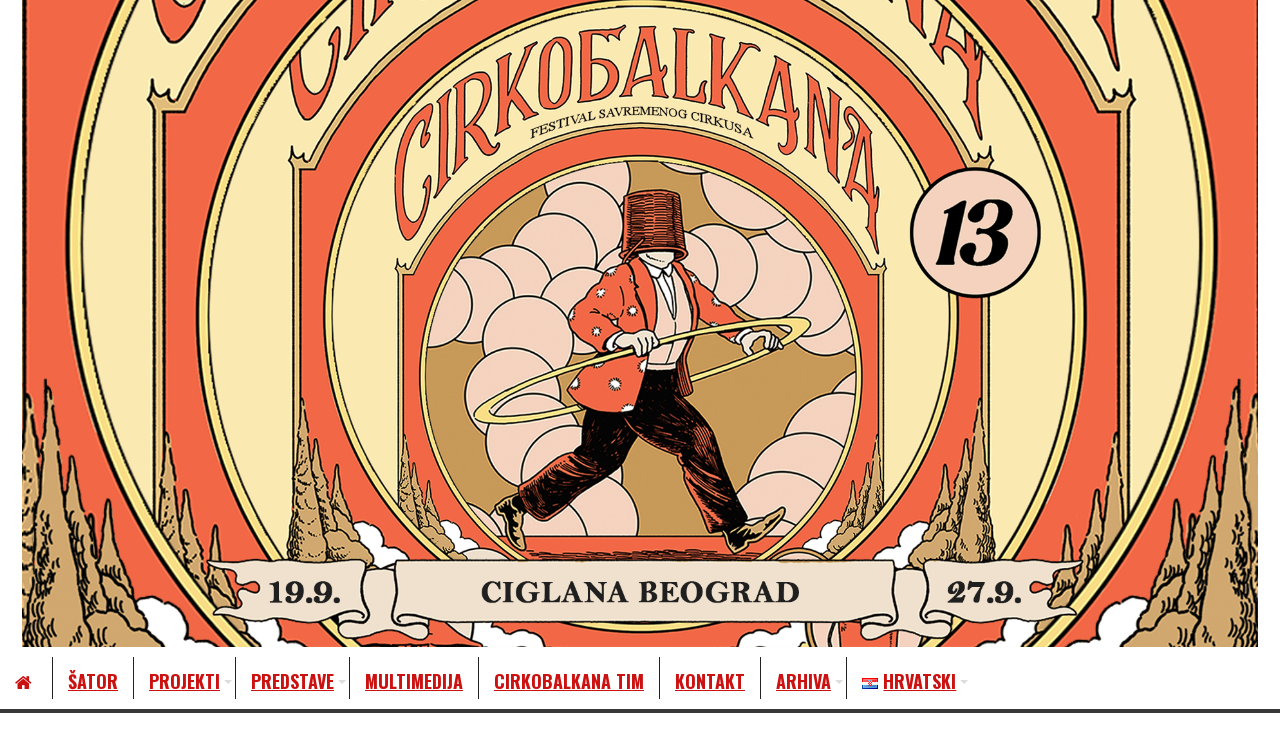

--- FILE ---
content_type: text/html; charset=UTF-8
request_url: https://cirkobalkana.org/hr/category/radionice-bg-19-hr/
body_size: 69679
content:
<!DOCTYPE html><html lang="hr">
			<head>

				<meta charset="UTF-8">
		<meta name="viewport" content="width=device-width, initial-scale=1">
		<link rel="profile" href="http://gmpg.org/xfn/11">
		<link rel="pingback" href="https://cirkobalkana.org/xmlrpc.php">
		<title>Radionice BG 19 &#8211; Cirkobalkana</title>
<meta name='robots' content='max-image-preview:large' />
<link rel="alternate" href="https://cirkobalkana.org/sr/category/radionice-bg-19/" hreflang="sr" />
<link rel="alternate" href="https://cirkobalkana.org/hr/category/radionice-bg-19-hr/" hreflang="hr" />
<link rel="alternate" href="https://cirkobalkana.org/en/category/workshops-bg-19/" hreflang="en" />
<link rel='dns-prefetch' href='//fonts.googleapis.com' />
<link rel="alternate" type="application/rss+xml" title="Cirkobalkana &raquo; Kanal" href="https://cirkobalkana.org/hr/feed/" />
<link rel="alternate" type="application/rss+xml" title="Cirkobalkana &raquo; Kanal komentara" href="https://cirkobalkana.org/hr/comments/feed/" />
<link rel="alternate" type="application/rss+xml" title="Cirkobalkana &raquo; Radionice BG 19 Kanal kategorija" href="https://cirkobalkana.org/hr/category/radionice-bg-19-hr/feed/" />
<style id='wp-img-auto-sizes-contain-inline-css' type='text/css'>
img:is([sizes=auto i],[sizes^="auto," i]){contain-intrinsic-size:3000px 1500px}
/*# sourceURL=wp-img-auto-sizes-contain-inline-css */
</style>
<link rel='stylesheet' id='genesis-blocks-style-css-css' href='https://cirkobalkana.org/wp-content/plugins/genesis-blocks/dist/style-blocks.build.css?ver=1766475253' type='text/css' media='all' />
<style id='wp-emoji-styles-inline-css' type='text/css'>

	img.wp-smiley, img.emoji {
		display: inline !important;
		border: none !important;
		box-shadow: none !important;
		height: 1em !important;
		width: 1em !important;
		margin: 0 0.07em !important;
		vertical-align: -0.1em !important;
		background: none !important;
		padding: 0 !important;
	}
/*# sourceURL=wp-emoji-styles-inline-css */
</style>
<style id='wp-block-library-inline-css' type='text/css'>
:root{--wp-block-synced-color:#7a00df;--wp-block-synced-color--rgb:122,0,223;--wp-bound-block-color:var(--wp-block-synced-color);--wp-editor-canvas-background:#ddd;--wp-admin-theme-color:#007cba;--wp-admin-theme-color--rgb:0,124,186;--wp-admin-theme-color-darker-10:#006ba1;--wp-admin-theme-color-darker-10--rgb:0,107,160.5;--wp-admin-theme-color-darker-20:#005a87;--wp-admin-theme-color-darker-20--rgb:0,90,135;--wp-admin-border-width-focus:2px}@media (min-resolution:192dpi){:root{--wp-admin-border-width-focus:1.5px}}.wp-element-button{cursor:pointer}:root .has-very-light-gray-background-color{background-color:#eee}:root .has-very-dark-gray-background-color{background-color:#313131}:root .has-very-light-gray-color{color:#eee}:root .has-very-dark-gray-color{color:#313131}:root .has-vivid-green-cyan-to-vivid-cyan-blue-gradient-background{background:linear-gradient(135deg,#00d084,#0693e3)}:root .has-purple-crush-gradient-background{background:linear-gradient(135deg,#34e2e4,#4721fb 50%,#ab1dfe)}:root .has-hazy-dawn-gradient-background{background:linear-gradient(135deg,#faaca8,#dad0ec)}:root .has-subdued-olive-gradient-background{background:linear-gradient(135deg,#fafae1,#67a671)}:root .has-atomic-cream-gradient-background{background:linear-gradient(135deg,#fdd79a,#004a59)}:root .has-nightshade-gradient-background{background:linear-gradient(135deg,#330968,#31cdcf)}:root .has-midnight-gradient-background{background:linear-gradient(135deg,#020381,#2874fc)}:root{--wp--preset--font-size--normal:16px;--wp--preset--font-size--huge:42px}.has-regular-font-size{font-size:1em}.has-larger-font-size{font-size:2.625em}.has-normal-font-size{font-size:var(--wp--preset--font-size--normal)}.has-huge-font-size{font-size:var(--wp--preset--font-size--huge)}.has-text-align-center{text-align:center}.has-text-align-left{text-align:left}.has-text-align-right{text-align:right}.has-fit-text{white-space:nowrap!important}#end-resizable-editor-section{display:none}.aligncenter{clear:both}.items-justified-left{justify-content:flex-start}.items-justified-center{justify-content:center}.items-justified-right{justify-content:flex-end}.items-justified-space-between{justify-content:space-between}.screen-reader-text{border:0;clip-path:inset(50%);height:1px;margin:-1px;overflow:hidden;padding:0;position:absolute;width:1px;word-wrap:normal!important}.screen-reader-text:focus{background-color:#ddd;clip-path:none;color:#444;display:block;font-size:1em;height:auto;left:5px;line-height:normal;padding:15px 23px 14px;text-decoration:none;top:5px;width:auto;z-index:100000}html :where(.has-border-color){border-style:solid}html :where([style*=border-top-color]){border-top-style:solid}html :where([style*=border-right-color]){border-right-style:solid}html :where([style*=border-bottom-color]){border-bottom-style:solid}html :where([style*=border-left-color]){border-left-style:solid}html :where([style*=border-width]){border-style:solid}html :where([style*=border-top-width]){border-top-style:solid}html :where([style*=border-right-width]){border-right-style:solid}html :where([style*=border-bottom-width]){border-bottom-style:solid}html :where([style*=border-left-width]){border-left-style:solid}html :where(img[class*=wp-image-]){height:auto;max-width:100%}:where(figure){margin:0 0 1em}html :where(.is-position-sticky){--wp-admin--admin-bar--position-offset:var(--wp-admin--admin-bar--height,0px)}@media screen and (max-width:600px){html :where(.is-position-sticky){--wp-admin--admin-bar--position-offset:0px}}

/*# sourceURL=wp-block-library-inline-css */
</style><style id='wp-block-heading-inline-css' type='text/css'>
h1:where(.wp-block-heading).has-background,h2:where(.wp-block-heading).has-background,h3:where(.wp-block-heading).has-background,h4:where(.wp-block-heading).has-background,h5:where(.wp-block-heading).has-background,h6:where(.wp-block-heading).has-background{padding:1.25em 2.375em}h1.has-text-align-left[style*=writing-mode]:where([style*=vertical-lr]),h1.has-text-align-right[style*=writing-mode]:where([style*=vertical-rl]),h2.has-text-align-left[style*=writing-mode]:where([style*=vertical-lr]),h2.has-text-align-right[style*=writing-mode]:where([style*=vertical-rl]),h3.has-text-align-left[style*=writing-mode]:where([style*=vertical-lr]),h3.has-text-align-right[style*=writing-mode]:where([style*=vertical-rl]),h4.has-text-align-left[style*=writing-mode]:where([style*=vertical-lr]),h4.has-text-align-right[style*=writing-mode]:where([style*=vertical-rl]),h5.has-text-align-left[style*=writing-mode]:where([style*=vertical-lr]),h5.has-text-align-right[style*=writing-mode]:where([style*=vertical-rl]),h6.has-text-align-left[style*=writing-mode]:where([style*=vertical-lr]),h6.has-text-align-right[style*=writing-mode]:where([style*=vertical-rl]){rotate:180deg}
/*# sourceURL=https://cirkobalkana.org/wp-includes/blocks/heading/style.min.css */
</style>
<style id='wp-block-image-inline-css' type='text/css'>
.wp-block-image>a,.wp-block-image>figure>a{display:inline-block}.wp-block-image img{box-sizing:border-box;height:auto;max-width:100%;vertical-align:bottom}@media not (prefers-reduced-motion){.wp-block-image img.hide{visibility:hidden}.wp-block-image img.show{animation:show-content-image .4s}}.wp-block-image[style*=border-radius] img,.wp-block-image[style*=border-radius]>a{border-radius:inherit}.wp-block-image.has-custom-border img{box-sizing:border-box}.wp-block-image.aligncenter{text-align:center}.wp-block-image.alignfull>a,.wp-block-image.alignwide>a{width:100%}.wp-block-image.alignfull img,.wp-block-image.alignwide img{height:auto;width:100%}.wp-block-image .aligncenter,.wp-block-image .alignleft,.wp-block-image .alignright,.wp-block-image.aligncenter,.wp-block-image.alignleft,.wp-block-image.alignright{display:table}.wp-block-image .aligncenter>figcaption,.wp-block-image .alignleft>figcaption,.wp-block-image .alignright>figcaption,.wp-block-image.aligncenter>figcaption,.wp-block-image.alignleft>figcaption,.wp-block-image.alignright>figcaption{caption-side:bottom;display:table-caption}.wp-block-image .alignleft{float:left;margin:.5em 1em .5em 0}.wp-block-image .alignright{float:right;margin:.5em 0 .5em 1em}.wp-block-image .aligncenter{margin-left:auto;margin-right:auto}.wp-block-image :where(figcaption){margin-bottom:1em;margin-top:.5em}.wp-block-image.is-style-circle-mask img{border-radius:9999px}@supports ((-webkit-mask-image:none) or (mask-image:none)) or (-webkit-mask-image:none){.wp-block-image.is-style-circle-mask img{border-radius:0;-webkit-mask-image:url('data:image/svg+xml;utf8,<svg viewBox="0 0 100 100" xmlns="http://www.w3.org/2000/svg"><circle cx="50" cy="50" r="50"/></svg>');mask-image:url('data:image/svg+xml;utf8,<svg viewBox="0 0 100 100" xmlns="http://www.w3.org/2000/svg"><circle cx="50" cy="50" r="50"/></svg>');mask-mode:alpha;-webkit-mask-position:center;mask-position:center;-webkit-mask-repeat:no-repeat;mask-repeat:no-repeat;-webkit-mask-size:contain;mask-size:contain}}:root :where(.wp-block-image.is-style-rounded img,.wp-block-image .is-style-rounded img){border-radius:9999px}.wp-block-image figure{margin:0}.wp-lightbox-container{display:flex;flex-direction:column;position:relative}.wp-lightbox-container img{cursor:zoom-in}.wp-lightbox-container img:hover+button{opacity:1}.wp-lightbox-container button{align-items:center;backdrop-filter:blur(16px) saturate(180%);background-color:#5a5a5a40;border:none;border-radius:4px;cursor:zoom-in;display:flex;height:20px;justify-content:center;opacity:0;padding:0;position:absolute;right:16px;text-align:center;top:16px;width:20px;z-index:100}@media not (prefers-reduced-motion){.wp-lightbox-container button{transition:opacity .2s ease}}.wp-lightbox-container button:focus-visible{outline:3px auto #5a5a5a40;outline:3px auto -webkit-focus-ring-color;outline-offset:3px}.wp-lightbox-container button:hover{cursor:pointer;opacity:1}.wp-lightbox-container button:focus{opacity:1}.wp-lightbox-container button:focus,.wp-lightbox-container button:hover,.wp-lightbox-container button:not(:hover):not(:active):not(.has-background){background-color:#5a5a5a40;border:none}.wp-lightbox-overlay{box-sizing:border-box;cursor:zoom-out;height:100vh;left:0;overflow:hidden;position:fixed;top:0;visibility:hidden;width:100%;z-index:100000}.wp-lightbox-overlay .close-button{align-items:center;cursor:pointer;display:flex;justify-content:center;min-height:40px;min-width:40px;padding:0;position:absolute;right:calc(env(safe-area-inset-right) + 16px);top:calc(env(safe-area-inset-top) + 16px);z-index:5000000}.wp-lightbox-overlay .close-button:focus,.wp-lightbox-overlay .close-button:hover,.wp-lightbox-overlay .close-button:not(:hover):not(:active):not(.has-background){background:none;border:none}.wp-lightbox-overlay .lightbox-image-container{height:var(--wp--lightbox-container-height);left:50%;overflow:hidden;position:absolute;top:50%;transform:translate(-50%,-50%);transform-origin:top left;width:var(--wp--lightbox-container-width);z-index:9999999999}.wp-lightbox-overlay .wp-block-image{align-items:center;box-sizing:border-box;display:flex;height:100%;justify-content:center;margin:0;position:relative;transform-origin:0 0;width:100%;z-index:3000000}.wp-lightbox-overlay .wp-block-image img{height:var(--wp--lightbox-image-height);min-height:var(--wp--lightbox-image-height);min-width:var(--wp--lightbox-image-width);width:var(--wp--lightbox-image-width)}.wp-lightbox-overlay .wp-block-image figcaption{display:none}.wp-lightbox-overlay button{background:none;border:none}.wp-lightbox-overlay .scrim{background-color:#fff;height:100%;opacity:.9;position:absolute;width:100%;z-index:2000000}.wp-lightbox-overlay.active{visibility:visible}@media not (prefers-reduced-motion){.wp-lightbox-overlay.active{animation:turn-on-visibility .25s both}.wp-lightbox-overlay.active img{animation:turn-on-visibility .35s both}.wp-lightbox-overlay.show-closing-animation:not(.active){animation:turn-off-visibility .35s both}.wp-lightbox-overlay.show-closing-animation:not(.active) img{animation:turn-off-visibility .25s both}.wp-lightbox-overlay.zoom.active{animation:none;opacity:1;visibility:visible}.wp-lightbox-overlay.zoom.active .lightbox-image-container{animation:lightbox-zoom-in .4s}.wp-lightbox-overlay.zoom.active .lightbox-image-container img{animation:none}.wp-lightbox-overlay.zoom.active .scrim{animation:turn-on-visibility .4s forwards}.wp-lightbox-overlay.zoom.show-closing-animation:not(.active){animation:none}.wp-lightbox-overlay.zoom.show-closing-animation:not(.active) .lightbox-image-container{animation:lightbox-zoom-out .4s}.wp-lightbox-overlay.zoom.show-closing-animation:not(.active) .lightbox-image-container img{animation:none}.wp-lightbox-overlay.zoom.show-closing-animation:not(.active) .scrim{animation:turn-off-visibility .4s forwards}}@keyframes show-content-image{0%{visibility:hidden}99%{visibility:hidden}to{visibility:visible}}@keyframes turn-on-visibility{0%{opacity:0}to{opacity:1}}@keyframes turn-off-visibility{0%{opacity:1;visibility:visible}99%{opacity:0;visibility:visible}to{opacity:0;visibility:hidden}}@keyframes lightbox-zoom-in{0%{transform:translate(calc((-100vw + var(--wp--lightbox-scrollbar-width))/2 + var(--wp--lightbox-initial-left-position)),calc(-50vh + var(--wp--lightbox-initial-top-position))) scale(var(--wp--lightbox-scale))}to{transform:translate(-50%,-50%) scale(1)}}@keyframes lightbox-zoom-out{0%{transform:translate(-50%,-50%) scale(1);visibility:visible}99%{visibility:visible}to{transform:translate(calc((-100vw + var(--wp--lightbox-scrollbar-width))/2 + var(--wp--lightbox-initial-left-position)),calc(-50vh + var(--wp--lightbox-initial-top-position))) scale(var(--wp--lightbox-scale));visibility:hidden}}
/*# sourceURL=https://cirkobalkana.org/wp-includes/blocks/image/style.min.css */
</style>
<style id='wp-block-image-theme-inline-css' type='text/css'>
:root :where(.wp-block-image figcaption){color:#555;font-size:13px;text-align:center}.is-dark-theme :root :where(.wp-block-image figcaption){color:#ffffffa6}.wp-block-image{margin:0 0 1em}
/*# sourceURL=https://cirkobalkana.org/wp-includes/blocks/image/theme.min.css */
</style>
<style id='global-styles-inline-css' type='text/css'>
:root{--wp--preset--aspect-ratio--square: 1;--wp--preset--aspect-ratio--4-3: 4/3;--wp--preset--aspect-ratio--3-4: 3/4;--wp--preset--aspect-ratio--3-2: 3/2;--wp--preset--aspect-ratio--2-3: 2/3;--wp--preset--aspect-ratio--16-9: 16/9;--wp--preset--aspect-ratio--9-16: 9/16;--wp--preset--color--black: #000000;--wp--preset--color--cyan-bluish-gray: #abb8c3;--wp--preset--color--white: #ffffff;--wp--preset--color--pale-pink: #f78da7;--wp--preset--color--vivid-red: #cf2e2e;--wp--preset--color--luminous-vivid-orange: #ff6900;--wp--preset--color--luminous-vivid-amber: #fcb900;--wp--preset--color--light-green-cyan: #7bdcb5;--wp--preset--color--vivid-green-cyan: #00d084;--wp--preset--color--pale-cyan-blue: #8ed1fc;--wp--preset--color--vivid-cyan-blue: #0693e3;--wp--preset--color--vivid-purple: #9b51e0;--wp--preset--gradient--vivid-cyan-blue-to-vivid-purple: linear-gradient(135deg,rgb(6,147,227) 0%,rgb(155,81,224) 100%);--wp--preset--gradient--light-green-cyan-to-vivid-green-cyan: linear-gradient(135deg,rgb(122,220,180) 0%,rgb(0,208,130) 100%);--wp--preset--gradient--luminous-vivid-amber-to-luminous-vivid-orange: linear-gradient(135deg,rgb(252,185,0) 0%,rgb(255,105,0) 100%);--wp--preset--gradient--luminous-vivid-orange-to-vivid-red: linear-gradient(135deg,rgb(255,105,0) 0%,rgb(207,46,46) 100%);--wp--preset--gradient--very-light-gray-to-cyan-bluish-gray: linear-gradient(135deg,rgb(238,238,238) 0%,rgb(169,184,195) 100%);--wp--preset--gradient--cool-to-warm-spectrum: linear-gradient(135deg,rgb(74,234,220) 0%,rgb(151,120,209) 20%,rgb(207,42,186) 40%,rgb(238,44,130) 60%,rgb(251,105,98) 80%,rgb(254,248,76) 100%);--wp--preset--gradient--blush-light-purple: linear-gradient(135deg,rgb(255,206,236) 0%,rgb(152,150,240) 100%);--wp--preset--gradient--blush-bordeaux: linear-gradient(135deg,rgb(254,205,165) 0%,rgb(254,45,45) 50%,rgb(107,0,62) 100%);--wp--preset--gradient--luminous-dusk: linear-gradient(135deg,rgb(255,203,112) 0%,rgb(199,81,192) 50%,rgb(65,88,208) 100%);--wp--preset--gradient--pale-ocean: linear-gradient(135deg,rgb(255,245,203) 0%,rgb(182,227,212) 50%,rgb(51,167,181) 100%);--wp--preset--gradient--electric-grass: linear-gradient(135deg,rgb(202,248,128) 0%,rgb(113,206,126) 100%);--wp--preset--gradient--midnight: linear-gradient(135deg,rgb(2,3,129) 0%,rgb(40,116,252) 100%);--wp--preset--font-size--small: 13px;--wp--preset--font-size--medium: 20px;--wp--preset--font-size--large: 36px;--wp--preset--font-size--x-large: 42px;--wp--preset--spacing--20: 0.44rem;--wp--preset--spacing--30: 0.67rem;--wp--preset--spacing--40: 1rem;--wp--preset--spacing--50: 1.5rem;--wp--preset--spacing--60: 2.25rem;--wp--preset--spacing--70: 3.38rem;--wp--preset--spacing--80: 5.06rem;--wp--preset--shadow--natural: 6px 6px 9px rgba(0, 0, 0, 0.2);--wp--preset--shadow--deep: 12px 12px 50px rgba(0, 0, 0, 0.4);--wp--preset--shadow--sharp: 6px 6px 0px rgba(0, 0, 0, 0.2);--wp--preset--shadow--outlined: 6px 6px 0px -3px rgb(255, 255, 255), 6px 6px rgb(0, 0, 0);--wp--preset--shadow--crisp: 6px 6px 0px rgb(0, 0, 0);}:where(.is-layout-flex){gap: 0.5em;}:where(.is-layout-grid){gap: 0.5em;}body .is-layout-flex{display: flex;}.is-layout-flex{flex-wrap: wrap;align-items: center;}.is-layout-flex > :is(*, div){margin: 0;}body .is-layout-grid{display: grid;}.is-layout-grid > :is(*, div){margin: 0;}:where(.wp-block-columns.is-layout-flex){gap: 2em;}:where(.wp-block-columns.is-layout-grid){gap: 2em;}:where(.wp-block-post-template.is-layout-flex){gap: 1.25em;}:where(.wp-block-post-template.is-layout-grid){gap: 1.25em;}.has-black-color{color: var(--wp--preset--color--black) !important;}.has-cyan-bluish-gray-color{color: var(--wp--preset--color--cyan-bluish-gray) !important;}.has-white-color{color: var(--wp--preset--color--white) !important;}.has-pale-pink-color{color: var(--wp--preset--color--pale-pink) !important;}.has-vivid-red-color{color: var(--wp--preset--color--vivid-red) !important;}.has-luminous-vivid-orange-color{color: var(--wp--preset--color--luminous-vivid-orange) !important;}.has-luminous-vivid-amber-color{color: var(--wp--preset--color--luminous-vivid-amber) !important;}.has-light-green-cyan-color{color: var(--wp--preset--color--light-green-cyan) !important;}.has-vivid-green-cyan-color{color: var(--wp--preset--color--vivid-green-cyan) !important;}.has-pale-cyan-blue-color{color: var(--wp--preset--color--pale-cyan-blue) !important;}.has-vivid-cyan-blue-color{color: var(--wp--preset--color--vivid-cyan-blue) !important;}.has-vivid-purple-color{color: var(--wp--preset--color--vivid-purple) !important;}.has-black-background-color{background-color: var(--wp--preset--color--black) !important;}.has-cyan-bluish-gray-background-color{background-color: var(--wp--preset--color--cyan-bluish-gray) !important;}.has-white-background-color{background-color: var(--wp--preset--color--white) !important;}.has-pale-pink-background-color{background-color: var(--wp--preset--color--pale-pink) !important;}.has-vivid-red-background-color{background-color: var(--wp--preset--color--vivid-red) !important;}.has-luminous-vivid-orange-background-color{background-color: var(--wp--preset--color--luminous-vivid-orange) !important;}.has-luminous-vivid-amber-background-color{background-color: var(--wp--preset--color--luminous-vivid-amber) !important;}.has-light-green-cyan-background-color{background-color: var(--wp--preset--color--light-green-cyan) !important;}.has-vivid-green-cyan-background-color{background-color: var(--wp--preset--color--vivid-green-cyan) !important;}.has-pale-cyan-blue-background-color{background-color: var(--wp--preset--color--pale-cyan-blue) !important;}.has-vivid-cyan-blue-background-color{background-color: var(--wp--preset--color--vivid-cyan-blue) !important;}.has-vivid-purple-background-color{background-color: var(--wp--preset--color--vivid-purple) !important;}.has-black-border-color{border-color: var(--wp--preset--color--black) !important;}.has-cyan-bluish-gray-border-color{border-color: var(--wp--preset--color--cyan-bluish-gray) !important;}.has-white-border-color{border-color: var(--wp--preset--color--white) !important;}.has-pale-pink-border-color{border-color: var(--wp--preset--color--pale-pink) !important;}.has-vivid-red-border-color{border-color: var(--wp--preset--color--vivid-red) !important;}.has-luminous-vivid-orange-border-color{border-color: var(--wp--preset--color--luminous-vivid-orange) !important;}.has-luminous-vivid-amber-border-color{border-color: var(--wp--preset--color--luminous-vivid-amber) !important;}.has-light-green-cyan-border-color{border-color: var(--wp--preset--color--light-green-cyan) !important;}.has-vivid-green-cyan-border-color{border-color: var(--wp--preset--color--vivid-green-cyan) !important;}.has-pale-cyan-blue-border-color{border-color: var(--wp--preset--color--pale-cyan-blue) !important;}.has-vivid-cyan-blue-border-color{border-color: var(--wp--preset--color--vivid-cyan-blue) !important;}.has-vivid-purple-border-color{border-color: var(--wp--preset--color--vivid-purple) !important;}.has-vivid-cyan-blue-to-vivid-purple-gradient-background{background: var(--wp--preset--gradient--vivid-cyan-blue-to-vivid-purple) !important;}.has-light-green-cyan-to-vivid-green-cyan-gradient-background{background: var(--wp--preset--gradient--light-green-cyan-to-vivid-green-cyan) !important;}.has-luminous-vivid-amber-to-luminous-vivid-orange-gradient-background{background: var(--wp--preset--gradient--luminous-vivid-amber-to-luminous-vivid-orange) !important;}.has-luminous-vivid-orange-to-vivid-red-gradient-background{background: var(--wp--preset--gradient--luminous-vivid-orange-to-vivid-red) !important;}.has-very-light-gray-to-cyan-bluish-gray-gradient-background{background: var(--wp--preset--gradient--very-light-gray-to-cyan-bluish-gray) !important;}.has-cool-to-warm-spectrum-gradient-background{background: var(--wp--preset--gradient--cool-to-warm-spectrum) !important;}.has-blush-light-purple-gradient-background{background: var(--wp--preset--gradient--blush-light-purple) !important;}.has-blush-bordeaux-gradient-background{background: var(--wp--preset--gradient--blush-bordeaux) !important;}.has-luminous-dusk-gradient-background{background: var(--wp--preset--gradient--luminous-dusk) !important;}.has-pale-ocean-gradient-background{background: var(--wp--preset--gradient--pale-ocean) !important;}.has-electric-grass-gradient-background{background: var(--wp--preset--gradient--electric-grass) !important;}.has-midnight-gradient-background{background: var(--wp--preset--gradient--midnight) !important;}.has-small-font-size{font-size: var(--wp--preset--font-size--small) !important;}.has-medium-font-size{font-size: var(--wp--preset--font-size--medium) !important;}.has-large-font-size{font-size: var(--wp--preset--font-size--large) !important;}.has-x-large-font-size{font-size: var(--wp--preset--font-size--x-large) !important;}
/*# sourceURL=global-styles-inline-css */
</style>

<style id='classic-theme-styles-inline-css' type='text/css'>
/*! This file is auto-generated */
.wp-block-button__link{color:#fff;background-color:#32373c;border-radius:9999px;box-shadow:none;text-decoration:none;padding:calc(.667em + 2px) calc(1.333em + 2px);font-size:1.125em}.wp-block-file__button{background:#32373c;color:#fff;text-decoration:none}
/*# sourceURL=/wp-includes/css/classic-themes.min.css */
</style>
<link rel='stylesheet' id='contact-form-7-css' href='https://cirkobalkana.org/wp-content/plugins/contact-form-7/includes/css/styles.css?ver=6.1.4' type='text/css' media='all' />
<link rel='stylesheet' id='dscf7-math-captcha-style-css' href='http://cirkobalkana.org/wp-content/plugins/ds-cf7-math-captcha/assets/css/style.css?ver=1.0.0' type='text/css' media='' />
<link rel='stylesheet' id='sow-image-default-8b5b6f678277-css' href='https://cirkobalkana.org/wp-content/uploads/siteorigin-widgets/sow-image-default-8b5b6f678277.css?ver=6.9' type='text/css' media='all' />
<link rel='stylesheet' id='jquery-background-video-css' href='https://cirkobalkana.org/wp-content/plugins/video-backgrounds-for-siteorigin-page-builder/assets/jquery.background-video.css?ver=6.9' type='text/css' media='all' />
<link rel='stylesheet' id='so_video_background-css' href='https://cirkobalkana.org/wp-content/plugins/video-backgrounds-for-siteorigin-page-builder/assets/so_video_background.css?ver=6.9' type='text/css' media='all' />
<link rel='stylesheet' id='bxslider-css' href='https://cirkobalkana.org/wp-content/themes/acmeblog/assets/library/bxslider/css/jquery.bxslider.min.css?ver=4.2.5' type='text/css' media='all' />
<link rel='stylesheet' id='font-awesome-css' href='https://cirkobalkana.org/wp-content/themes/acmeblog/assets/library/Font-Awesome/css/font-awesome.min.css?ver=4.7.0' type='text/css' media='all' />
<link rel='stylesheet' id='chld_thm_cfg_parent-css' href='https://cirkobalkana.org/wp-content/themes/acmeblog/style.css?ver=6.9' type='text/css' media='all' />
<link rel='stylesheet' id='acmeblog-googleapis-css' href='//fonts.googleapis.com/css?family=Oswald%3A300%2C400%2C700%7CLato%3A400%2C700&#038;ver=1.0.1' type='text/css' media='all' />
<link rel='stylesheet' id='acmeblog-style-css' href='https://cirkobalkana.org/wp-content/themes/acmeblog-child/style.css?ver=6.9' type='text/css' media='all' />
<style id='acmeblog-style-inline-css' type='text/css'>

            mark,
            .comment-form .form-submit input,
            .slider-section .cat-links a,
            #calendar_wrap #wp-calendar #today,
            #calendar_wrap #wp-calendar #today a,
            .wpcf7-form input.wpcf7-submit:hover,
            .breadcrumb{
                background: #db5757;
            }
            a:hover,
            .header-wrapper .menu li a:hover,
            .screen-reader-text:focus,
            .bn-content a:hover,
            .socials a:hover,
            .site-title a,
            .widget_search input#s,
            .besides-slider .post-title a:hover,
            .slider-feature-wrap a:hover,
            .slider-section .bx-controls-direction a,
            .besides-slider .beside-post:hover .beside-caption,
            .besides-slider .beside-post:hover .beside-caption a:hover,
            .featured-desc .above-entry-meta span:hover,
            .posted-on a:hover,
            .cat-links a:hover,
            .comments-link a:hover,
            .edit-link a:hover,
            .tags-links a:hover,
            .byline a:hover,
            .nav-links a:hover,
            #acmeblog-breadcrumbs a:hover,
            .wpcf7-form input.wpcf7-submit,
            .widget li a:hover,
            .header-wrapper .menu > li.current-menu-item > a,
            .header-wrapper .menu > li.current-menu-parent > a,
            .header-wrapper .menu > li.current_page_parent > a,
            .header-wrapper .menu > li.current_page_ancestor > a{
                color: #db5757;
            }
         .nav-links .nav-previous a:hover,
            .nav-links .nav-next a:hover{
                border-top: 1px solid #db5757;
            }
            .besides-slider .beside-post{
                border-bottom: 3px solid #db5757;
            }
            .page-header .page-title,
            .single .entry-header .entry-title{
                border-bottom: 1px solid #db5757;
            }
            .page-header .page-title:before,
            .single .entry-header .entry-title:before{
                border-bottom: 7px solid #db5757;
            }
            .wpcf7-form input.wpcf7-submit:hover,
            article.post.sticky,
            .comment-form .form-submit input,
            .read-more:hover{
                border: 2px solid #db5757;
            }
            .breadcrumb::after {
                border-left: 5px solid #db5757;
            }
            .rtl .breadcrumb::after {
                border-right: 5px solid #db5757;
                border-left:none;
            }
            .tagcloud a{
                border: 1px solid #db5757;
            }
            .widget-title{
                border-left: 2px solid #db5757;
            }
            .rtl .widget-title {
                border-right: 5px solid #db5757;
                border-left:none;
            }
         
            @media screen and (max-width:992px){
                .slicknav_btn.slicknav_open{
                    border: 1px solid #db5757;
                }
                .slicknav_btn.slicknav_open:before{
                    background: #db5757;
                    box-shadow: 0 6px 0 0 #db5757, 0 12px 0 0 #db5757;
                }
                .slicknav_nav li:hover > a,
                .slicknav_nav li.current-menu-ancestor a,
                .slicknav_nav li.current-menu-item  > a,
                .slicknav_nav li.current_page_item a,
                .slicknav_nav li.current_page_item .slicknav_item span,
                .slicknav_nav li .slicknav_item:hover a{
                    color: #db5757;
                }
            }
/*# sourceURL=acmeblog-style-inline-css */
</style>
<link rel='stylesheet' id='acmeblog-block-front-styles-css' href='https://cirkobalkana.org/wp-content/themes/acmeblog/acmethemes/gutenberg/gutenberg-front.css?ver=1.0' type='text/css' media='all' />
<link rel='stylesheet' id='fancybox-css' href='https://cirkobalkana.org/wp-content/plugins/easy-fancybox/fancybox/1.5.4/jquery.fancybox.min.css?ver=6.9' type='text/css' media='screen' />
<style id='fancybox-inline-css' type='text/css'>
#fancybox-outer{background:#ffffff}#fancybox-content{background:#ffffff;border-color:#ffffff;color:#000000;}#fancybox-title,#fancybox-title-float-main{color:#fff}
/*# sourceURL=fancybox-inline-css */
</style>
<script type="text/javascript" src="https://cirkobalkana.org/wp-includes/js/jquery/jquery.min.js?ver=3.7.1" id="jquery-core-js"></script>
<script type="text/javascript" src="https://cirkobalkana.org/wp-includes/js/jquery/jquery-migrate.min.js?ver=3.4.1" id="jquery-migrate-js"></script>
<link rel="https://api.w.org/" href="https://cirkobalkana.org/wp-json/" /><link rel="alternate" title="JSON" type="application/json" href="https://cirkobalkana.org/wp-json/wp/v2/categories/345" /><link rel="EditURI" type="application/rsd+xml" title="RSD" href="https://cirkobalkana.org/xmlrpc.php?rsd" />
<meta name="generator" content="WordPress 6.9" />
<link rel="icon" href="https://cirkobalkana.org/wp-content/uploads/2019/02/cropped-cirkobalkana-2-32x32.jpg" sizes="32x32" />
<link rel="icon" href="https://cirkobalkana.org/wp-content/uploads/2019/02/cropped-cirkobalkana-2-192x192.jpg" sizes="192x192" />
<link rel="apple-touch-icon" href="https://cirkobalkana.org/wp-content/uploads/2019/02/cropped-cirkobalkana-2-180x180.jpg" />
<meta name="msapplication-TileImage" content="https://cirkobalkana.org/wp-content/uploads/2019/02/cropped-cirkobalkana-2-270x270.jpg" />
		<style type="text/css" id="wp-custom-css">
			.kupi-kartu a,  .kupi-kartu a:visited{
	color:#ffffff !important;
	text-decoration:none !important;
}
.program  a {
    color: #cc1111 !important;
    font-weight: 700 !important;
    text-decoration: underline !important;
    letter-spacing: 0px;
}
.uagb-blockquote::before{
	display:none;
}		</style>
			</head>
<body class="archive category category-radionice-bg-19-hr category-345 wp-custom-logo wp-theme-acmeblog wp-child-theme-acmeblog-child blog-large-image single-large-image right-sidebar">

		<div id="page" class="hfeed site">
				<a class="skip-link screen-reader-text" href="#content" title="link">Skip to content</a>
		    <header id="masthead" class="site-header" role="banner">
        <div class="wrapper header-wrapper clearfix">
            <div class="header-container">
                <div class="site-branding clearfix">
                                        <div class="site-logo acme-col-3">
                                                                                    <a href="http://cirkobalkana.org/hr/" rel="home">
                                        <img src="http://cirkobalkana.org/wp-content/uploads/2025/08/CB-13-Baner-1920x1005-min.png" alt="">
										
										                                    </a>
                            <!--acmeblog-header-id-display-opt-->
                    </div><!--site-logo-->

                    <!-- <div class="right-header acme-col-3 float-right">
                                            </div> -->
                </div>
                <nav id="site-navigation" class="main-navigation clearfix" role="navigation">
                    <div class="header-main-menu clearfix">
                                                    <div class="acmethemes-nav"><ul id="menu-gornji-meni" class="menu"><li id="menu-item-553" class="menu-item menu-item-type-custom menu-item-object-custom menu-item-553"><a href="http://cirkobalkana.org/"><i class="fa fa-home"></i></a></li>
<li id="menu-item-548" class="menu-item menu-item-type-post_type menu-item-object-page menu-item-548"><a href="https://cirkobalkana.org/hr/sator/">Šator</a></li>
<li id="menu-item-538" class="menu-item menu-item-type-custom menu-item-object-custom menu-item-has-children menu-item-538"><a href="#">Projekti</a>
<ul class="sub-menu">
	<li id="menu-item-549" class="menu-item menu-item-type-post_type menu-item-object-post menu-item-549"><a href="https://cirkobalkana.org/hr/cpup/">CPUP</a></li>
	<li id="menu-item-551" class="menu-item menu-item-type-post_type menu-item-object-post menu-item-551"><a href="https://cirkobalkana.org/hr/circus-next/">CIRCUS NEXT</a></li>
</ul>
</li>
<li id="menu-item-536" class="menu-item menu-item-type-custom menu-item-object-custom menu-item-has-children menu-item-536"><a href="#">Predstave</a>
<ul class="sub-menu">
	<li id="menu-item-546" class="menu-item menu-item-type-post_type menu-item-object-post menu-item-546"><a href="https://cirkobalkana.org/hr/cirkobalkana-kabare/">Cirkobalkana Kaos Kabare</a></li>
	<li id="menu-item-545" class="menu-item menu-item-type-post_type menu-item-object-post menu-item-545"><a href="https://cirkobalkana.org/hr/parastilter/">Parastilter</a></li>
</ul>
</li>
<li id="menu-item-2747" class="menu-item menu-item-type-post_type menu-item-object-page menu-item-2747"><a href="https://cirkobalkana.org/hr/multimedija-2/">Multimedija</a></li>
<li id="menu-item-550" class="menu-item menu-item-type-post_type menu-item-object-page menu-item-550"><a href="https://cirkobalkana.org/hr/cirkobalkana-tim/">Cirkobalkana tim</a></li>
<li id="menu-item-547" class="menu-item menu-item-type-post_type menu-item-object-page menu-item-547"><a href="https://cirkobalkana.org/hr/kontakt/">Kontakt</a></li>
<li id="menu-item-544" class="menu-item menu-item-type-custom menu-item-object-custom menu-item-has-children menu-item-544"><a href="#">Arhiva</a>
<ul class="sub-menu">
	<li id="menu-item-6841" class="menu-item menu-item-type-custom menu-item-object-custom menu-item-has-children menu-item-6841"><a href="#">Hrvatska</a>
	<ul class="sub-menu">
		<li id="menu-item-5742" class="menu-item menu-item-type-post_type menu-item-object-page menu-item-5742"><a href="https://cirkobalkana.org/hr/program-cirkobalkana-10-zagreb-2/">Program Cirkobalkana 10 – Zagreb</a></li>
		<li id="menu-item-5216" class="menu-item menu-item-type-post_type menu-item-object-page menu-item-5216"><a href="https://cirkobalkana.org/hr/program-cirkobalkana-9-2/">Program – Cirkobalkana 9 Zagreb</a></li>
		<li id="menu-item-4490" class="menu-item menu-item-type-post_type menu-item-object-page menu-item-4490"><a href="https://cirkobalkana.org/sr/program-cirkobalkana-7-2019/">Program Cirkobalkana 7 – Zagreb 2019</a></li>
	</ul>
</li>
	<li id="menu-item-6842" class="menu-item menu-item-type-custom menu-item-object-custom menu-item-has-children menu-item-6842"><a href="#">Srbija</a>
	<ul class="sub-menu">
		<li id="menu-item-4628" class="menu-item menu-item-type-post_type menu-item-object-page menu-item-4628"><a href="https://cirkobalkana.org/sr/program-cirkobalkana-8-beograd-2020-2/">PROGRAM CIRKOBALKANA 8 – BEOGRAD 2020</a></li>
		<li id="menu-item-4326" class="menu-item menu-item-type-post_type menu-item-object-page menu-item-4326"><a href="https://cirkobalkana.org/sr/naslovna/">PROGRAM CIRKOBALKANA 7 &#8211; BEOGRAD</a></li>
		<li id="menu-item-3598" class="menu-item menu-item-type-post_type menu-item-object-page menu-item-3598"><a href="https://cirkobalkana.org/sr/cirkobalkana-festival-2019/">O FESTIVALU CIRKOBALKANA 7</a></li>
	</ul>
</li>
	<li id="menu-item-552" class="menu-item menu-item-type-post_type menu-item-object-page menu-item-has-children menu-item-552"><a href="https://cirkobalkana.org/hr/arhiva/">Arhiva</a>
	<ul class="sub-menu">
		<li id="menu-item-4491" class="menu-item menu-item-type-post_type menu-item-object-page menu-item-4491"><a href="https://cirkobalkana.org/sr/festival-2/">Festival – Cirkobalkana 6</a></li>
		<li id="menu-item-3692" class="menu-item menu-item-type-post_type menu-item-object-post menu-item-3692"><a href="https://cirkobalkana.org/hr/predstave-cirkobalkana-6-2018-2/">Predstave Cirkobalkana 6 – 2018</a></li>
	</ul>
</li>
</ul>
</li>
<li id="menu-item-3551" class="pll-parent-menu-item menu-item menu-item-type-custom menu-item-object-custom current-menu-parent menu-item-has-children menu-item-3551"><a href="#pll_switcher"><img src="[data-uri]" alt="" width="16" height="11" style="width: 16px; height: 11px;" /><span style="margin-left:0.3em;">Hrvatski</span></a>
<ul class="sub-menu">
	<li id="menu-item-3551-sr" class="lang-item lang-item-5 lang-item-sr lang-item-first menu-item menu-item-type-custom menu-item-object-custom menu-item-3551-sr"><a href="https://cirkobalkana.org/sr/category/radionice-bg-19/" hreflang="sr-RS" lang="sr-RS"><img src="[data-uri]" alt="" width="16" height="11" style="width: 16px; height: 11px;" /><span style="margin-left:0.3em;">Srpski</span></a></li>
	<li id="menu-item-3551-hr" class="lang-item lang-item-2 lang-item-hr current-lang menu-item menu-item-type-custom menu-item-object-custom menu-item-3551-hr"><a href="https://cirkobalkana.org/hr/category/radionice-bg-19-hr/" hreflang="hr" lang="hr"><img src="[data-uri]" alt="" width="16" height="11" style="width: 16px; height: 11px;" /><span style="margin-left:0.3em;">Hrvatski</span></a></li>
	<li id="menu-item-3551-en" class="lang-item lang-item-9 lang-item-en menu-item menu-item-type-custom menu-item-object-custom menu-item-3551-en"><a href="https://cirkobalkana.org/en/category/workshops-bg-19/" hreflang="en-GB" lang="en-GB"><img src="[data-uri]" alt="" width="16" height="11" style="width: 16px; height: 11px;" /><span style="margin-left:0.3em;">English</span></a></li>
	<li id="menu-item-3551-sl" class="lang-item lang-item-129 lang-item-sl no-translation menu-item menu-item-type-custom menu-item-object-custom menu-item-3551-sl"><a href="http://cirkobalkana.org/sl/" hreflang="sl-SI" lang="sl-SI"><img src="[data-uri]" alt="" width="16" height="11" style="width: 16px; height: 11px;" /><span style="margin-left:0.3em;">Slovenščina</span></a></li>
</ul>
</li>
</ul></div>                                                </div>
                    <!--slick menu container-->
                    <div class="responsive-slick-menu clearfix"></div>
                </nav>
                <!-- #site-navigation -->
            </div>
            <!-- .header-container -->
        </div>
        <!-- header-wrapper-->
    </header>
    <!-- #masthead -->
		<div class="wrapper content-wrapper clearfix">
			<div id="content" class="site-content">
		<div class='breadcrumbs init-animate clearfix'><span class='breadcrumb'>You are here</span><div id='acmeblog-breadcrumbs' class='clearfix'><div role="navigation" aria-label="Breadcrumbs" class="breadcrumb-trail breadcrumbs" itemprop="breadcrumb"><ul class="trail-items" itemscope itemtype="http://schema.org/BreadcrumbList"><meta name="numberOfItems" content="2" /><meta name="itemListOrder" content="Ascending" /><li itemprop="itemListElement" itemscope itemtype="http://schema.org/ListItem" class="trail-item trail-begin"><a href="http://cirkobalkana.org/hr/" rel="home" itemprop="item"><span itemprop="name">Home</span></a><meta itemprop="position" content="1" /></li><li class="trail-item trail-end"><span><span>Radionice BG 19</span></span></li></ul></div></div></div>
	<div id="primary" class="content-area">
		<main id="main" class="site-main" role="main">

		
			<header class="page-header">
				<h1 class="page-title">Kategorija: <span>Radionice BG 19</span></h1>			</header><!-- .page-header -->
			<article id="post-4287" class="post-4287 post type-post status-publish format-standard has-post-thumbnail hentry category-radionice-bg-19-hr">
	<header class="entry-header">
		<h2 class="entry-title"><a href="https://cirkobalkana.org/hr/blind-walk-alexandrom-fray-em-2/" rel="bookmark">Blind walk Alexandrom Fray-em</a></h2>
				<div class="entry-meta">
			<span class="posted-on"><a href="https://cirkobalkana.org/hr/blind-walk-alexandrom-fray-em-2/" rel="bookmark"><i class="fa fa-calendar"></i><time class="entry-date published" datetime="2019-09-02T21:57:00+02:00">2 rujna, 2019</time><time class="updated" datetime="2019-09-02T21:59:54+02:00">2 rujna, 2019</time></a></span><span class="byline"> <span class="author vcard"><a class="url fn n" href="https://cirkobalkana.org/hr/author/jejazzcb/"><i class="fa fa-user"></i>jejazzcb</a></span></span>		</div><!-- .entry-meta -->
			</header><!-- .entry-header -->
			<!--post thumbnal options-->
		<div class="post-thumb">
			<a href="https://cirkobalkana.org/hr/blind-walk-alexandrom-fray-em-2/">
				<img width="865" height="718" src="https://cirkobalkana.org/wp-content/uploads/2019/09/radionica-3.jpg" class="attachment-full size-full wp-post-image" alt="" decoding="async" fetchpriority="high" srcset="https://cirkobalkana.org/wp-content/uploads/2019/09/radionica-3.jpg 865w, https://cirkobalkana.org/wp-content/uploads/2019/09/radionica-3-300x249.jpg 300w, https://cirkobalkana.org/wp-content/uploads/2019/09/radionica-3-768x637.jpg 768w" sizes="(max-width: 865px) 100vw, 865px" />			</a>
		</div><!-- .post-thumb-->
			<div class="entry-content">
		<p>Datum održavanja: 27.09.</p>
<p>Vreme: 18:30-20:00h.</p>
<p>Počinje i završava se kod cirkuskog šatora.</p>
<p>Radionica je besplatna.</p>
<p>Obavezna prijava na cirkusfera@gmail.com, sa naznakom -Blind walk . Rok za prijave je 23.09.</p>
	</div><!-- .entry-content -->
	<footer class="entry-footer">
		<span class="cat-links"><i class="fa fa-folder-o"></i><a href="https://cirkobalkana.org/hr/category/radionice-bg-19-hr/" rel="category tag">Radionice BG 19</a></span>	</footer><!-- .entry-footer -->
</article><!-- #post-## -->
<article id="post-4283" class="post-4283 post type-post status-publish format-standard has-post-thumbnail hentry category-radionice-bg-19-hr">
	<header class="entry-header">
		<h2 class="entry-title"><a href="https://cirkobalkana.org/hr/radionica-vazdusnih-akrobacija-trapez-obruc-uze-sa-jennifer-francois-2/" rel="bookmark">Radionica vazdušnih akrobacija (trapez, obruč, uže) sa Jennifer Francois</a></h2>
				<div class="entry-meta">
			<span class="posted-on"><a href="https://cirkobalkana.org/hr/radionica-vazdusnih-akrobacija-trapez-obruc-uze-sa-jennifer-francois-2/" rel="bookmark"><i class="fa fa-calendar"></i><time class="entry-date published" datetime="2019-09-02T21:55:36+02:00">2 rujna, 2019</time><time class="updated" datetime="2019-09-02T21:56:18+02:00">2 rujna, 2019</time></a></span><span class="byline"> <span class="author vcard"><a class="url fn n" href="https://cirkobalkana.org/hr/author/jejazzcb/"><i class="fa fa-user"></i>jejazzcb</a></span></span>		</div><!-- .entry-meta -->
			</header><!-- .entry-header -->
			<!--post thumbnal options-->
		<div class="post-thumb">
			<a href="https://cirkobalkana.org/hr/radionica-vazdusnih-akrobacija-trapez-obruc-uze-sa-jennifer-francois-2/">
				<img width="1430" height="953" src="https://cirkobalkana.org/wp-content/uploads/2019/09/radionica-2.jpg" class="attachment-full size-full wp-post-image" alt="" decoding="async" srcset="https://cirkobalkana.org/wp-content/uploads/2019/09/radionica-2.jpg 1430w, https://cirkobalkana.org/wp-content/uploads/2019/09/radionica-2-300x200.jpg 300w, https://cirkobalkana.org/wp-content/uploads/2019/09/radionica-2-768x512.jpg 768w, https://cirkobalkana.org/wp-content/uploads/2019/09/radionica-2-1024x682.jpg 1024w, https://cirkobalkana.org/wp-content/uploads/2019/09/radionica-2-600x400.jpg 600w, https://cirkobalkana.org/wp-content/uploads/2019/09/radionica-2-272x182.jpg 272w" sizes="(max-width: 1430px) 100vw, 1430px" />			</a>
		</div><!-- .post-thumb-->
			<div class="entry-content">
		<p>Datum radionice: 25-27.09. </p>
<p>Vreme: 16:00-19:00</p>
<p>Učešće na radionici se plaća 6000 rsd.</p>
<p>Radionica se održava na otvorenom na dve konsrukcije pored cirkuskog šatora. Prijave na cirkusfera@gmail.com, sa naznakom –vazdušne akrobacije .Rok za prijave 19.09.</p>
	</div><!-- .entry-content -->
	<footer class="entry-footer">
		<span class="cat-links"><i class="fa fa-folder-o"></i><a href="https://cirkobalkana.org/hr/category/radionice-bg-19-hr/" rel="category tag">Radionice BG 19</a></span>	</footer><!-- .entry-footer -->
</article><!-- #post-## -->
<article id="post-4279" class="post-4279 post type-post status-publish format-standard has-post-thumbnail hentry category-radionice-bg-19-hr">
	<header class="entry-header">
		<h2 class="entry-title"><a href="https://cirkobalkana.org/hr/otkrivanje-fenomena-sa-grupom-un-loup-pour-lhomme-2/" rel="bookmark">Otkrivanje fenomena sa grupom  Un loup pour l’homme</a></h2>
				<div class="entry-meta">
			<span class="posted-on"><a href="https://cirkobalkana.org/hr/otkrivanje-fenomena-sa-grupom-un-loup-pour-lhomme-2/" rel="bookmark"><i class="fa fa-calendar"></i><time class="entry-date published" datetime="2019-09-02T21:51:13+02:00">2 rujna, 2019</time><time class="updated" datetime="2019-09-02T21:54:26+02:00">2 rujna, 2019</time></a></span><span class="byline"> <span class="author vcard"><a class="url fn n" href="https://cirkobalkana.org/hr/author/jejazzcb/"><i class="fa fa-user"></i>jejazzcb</a></span></span>		</div><!-- .entry-meta -->
			</header><!-- .entry-header -->
			<!--post thumbnal options-->
		<div class="post-thumb">
			<a href="https://cirkobalkana.org/hr/otkrivanje-fenomena-sa-grupom-un-loup-pour-lhomme-2/">
				<img width="1430" height="1049" src="https://cirkobalkana.org/wp-content/uploads/2019/09/radionica1.jpg" class="attachment-full size-full wp-post-image" alt="" decoding="async" srcset="https://cirkobalkana.org/wp-content/uploads/2019/09/radionica1.jpg 1430w, https://cirkobalkana.org/wp-content/uploads/2019/09/radionica1-300x220.jpg 300w, https://cirkobalkana.org/wp-content/uploads/2019/09/radionica1-768x563.jpg 768w, https://cirkobalkana.org/wp-content/uploads/2019/09/radionica1-1024x751.jpg 1024w" sizes="(max-width: 1430px) 100vw, 1430px" />			</a>
		</div><!-- .post-thumb-->
			<div class="entry-content">
		<p>Datum: 22-24.09<br />
Mesto: KC Magacin (ul.Kraljevića Marka 4-8)</p>
<p>* Ova radionica je besplatna, učešće na njoj obezbeđujete prijavom na mail cirkusfera@gmail.com sa naznakom –otkrivanje fenomena- imenom i prezimenom, brojem telefona i kratkim motivacionim pismom.  Rok za prijavu na radionicu je 18.09.2019.</p>
	</div><!-- .entry-content -->
	<footer class="entry-footer">
		<span class="cat-links"><i class="fa fa-folder-o"></i><a href="https://cirkobalkana.org/hr/category/radionice-bg-19-hr/" rel="category tag">Radionice BG 19</a></span>	</footer><!-- .entry-footer -->
</article><!-- #post-## -->
		</main><!-- #main -->
	</div><!-- #primary -->
    <div id="secondary-right" class="widget-area sidebar secondary-sidebar float-right" role="complementary">
        <div id="sidebar-section-top" class="widget-area sidebar clearfix">
			<aside id="search-2" class="widget widget_search"><div class="search-block" id='acmeblog-search-block'>
	<form action="http://cirkobalkana.org/hr/" class="searchform" id="searchform" method="get" role="search">
		<div>
			<label for="menu-search" class="screen-reader-text"></label>
						<input type="text"  placeholder="Search"  class="menu-search" id="menu-search" name="s" value="">
			<button class="searchsubmit fa fa-search" type="submit" id="searchsubmit"></button>
		</div>
	</form>
</div>
</aside><aside id="block-19" class="widget widget_block">
<h3 class="wp-block-heading widget-title">KUPI ULAZNICU</h3>
</aside><aside id="sow-image-15" class="widget widget_sow-image"><div
			
			class="so-widget-sow-image so-widget-sow-image-default-8b5b6f678277"
			
		>
<div class="sow-image-container">
			<a href="https://cirkobalkana.org/hr/prodaja-karata-2/"
					>
			<img 
	src="https://cirkobalkana.org/wp-content/uploads/2025/09/CB-tickets.jpg" width="2048" height="2048" srcset="https://cirkobalkana.org/wp-content/uploads/2025/09/CB-tickets.jpg 2048w, https://cirkobalkana.org/wp-content/uploads/2025/09/CB-tickets-300x300.jpg 300w, https://cirkobalkana.org/wp-content/uploads/2025/09/CB-tickets-1024x1024.jpg 1024w, https://cirkobalkana.org/wp-content/uploads/2025/09/CB-tickets-150x150.jpg 150w, https://cirkobalkana.org/wp-content/uploads/2025/09/CB-tickets-768x768.jpg 768w, https://cirkobalkana.org/wp-content/uploads/2025/09/CB-tickets-1536x1536.jpg 1536w, https://cirkobalkana.org/wp-content/uploads/2025/09/CB-tickets-600x600.jpg 600w" sizes="(max-width: 2048px) 100vw, 2048px" title="CB tickets" alt="" decoding="async" loading="lazy" 		class="so-widget-image"/>
			</a></div>

</div></aside><aside id="sow-editor-5" class="widget widget_sow-editor"><div
			
			class="so-widget-sow-editor so-widget-sow-editor-base"
			
		><h3 class="widget-title"><span>Kolektiv CirkoBalkana</span></h3>
<div class="siteorigin-widget-tinymce textwidget">
	<h3>Kolektiv CirkoBalkana</h3>
<div class="gmail_default">KONTAKT:</div>
<div class="gmail_default">mail: <a href="mailto:cirkobalkana@gmail.com" target="_blank" rel="noopener">cirkobalkana@gmail.com</a></div>
<div style="height: 25px;"></div>
<div><a href="https://www.instagram.com/cirkobalkana/"><img loading="lazy" decoding="async" class="alignnone size-full wp-image-6435" src="http://cirkobalkana.org/wp-content/uploads/2024/05/insta.png" alt="" width="32" height="32" /></a> <a href="https://www.facebook.com/cirkorama"><img loading="lazy" decoding="async" class="alignnone size-full wp-image-6436" src="http://cirkobalkana.org/wp-content/uploads/2024/05/fac.png" alt="" width="32" height="32" /></a></div>
<div style="height: 25px;"></div>
<div>
<h3 class="">CirkoBalkana 13: MANIPULACIJE</h3>
<div class="">31.5 - 8.6.2025. Zagreb</div>
<div class="">LOKACIJA:</div>
<div class="">CirkoBalkana šator</div>
<div class="">Velika dvorana Pogona Jedinstvo</div>
<div class="">Trnjanska struga 34</div>
<div class="">KONTAKT:</div>
<div class="">mail - <a href="mailto:cirkorama@gmail.com" target="_blank" rel="noopener">cirkorama@gmail.com</a></div>
<div class="">mob - 00385 95 8868950</div>
<div style="height: 25px;"></div>
<p><a href="https://www.instagram.com/cirkorama/"><img loading="lazy" decoding="async" class="alignnone size-full wp-image-6435" src="http://cirkobalkana.org/wp-content/uploads/2024/05/insta.png" alt="" width="32" height="32" /></a> <a href="https://www.facebook.com/cirkorama"><img loading="lazy" decoding="async" class="alignnone size-full wp-image-6436" src="http://cirkobalkana.org/wp-content/uploads/2024/05/fac.png" alt="" width="32" height="32" /></a></p>
<div style="height: 25px;"></div>
<h3 class="">CirkoBalkana 13</h3>
<div class="">19.9. - 28.9.2025. Beograd</div>
<div class="">LOKACIJA:</div>
<div class="">CirkoBalkana šator</div>
<div class="">CIGLANA, Slanački Put 26</div>
<div class="">KONTAKT:</div>
<div class="">mail: <a href="mailto:kontakt@cirkusfera.org" target="_blank" rel="noopener">kontakt@cirkusfera.org</a></div>
<div style="height: 25px;"></div>
<div class=""><a href="https://www.instagram.com/cirkusfera/"><img loading="lazy" decoding="async" class="alignnone size-full wp-image-6435" src="http://cirkobalkana.org/wp-content/uploads/2024/05/insta.png" alt="" width="32" height="32" /></a> <a href="https://www.facebook.com/cirkusfera.org"><img loading="lazy" decoding="async" class="alignnone size-full wp-image-6436" src="http://cirkobalkana.org/wp-content/uploads/2024/05/fac.png" alt="" width="32" height="32" /></a></div>
<div style="height: 25px;"></div>
<div></div>
</div>
</div>
</div></aside><aside id="block-20" class="widget widget_block">
<h3 class="wp-block-heading widget-title">BROŠURA</h3>
</aside><aside id="block-21" class="widget widget_block widget_media_image">
<figure class="wp-block-image size-full"><a href="http://cirkobalkana.org/wp-content/uploads/2025/09/Brosura-CB-13-net.pdf" target="_blank" rel=" noreferrer noopener"><img loading="lazy" decoding="async" width="600" height="838" src="http://cirkobalkana.org/wp-content/uploads/2025/08/CB-13-plakatic-net-1.jpg" alt="" class="wp-image-7203" srcset="https://cirkobalkana.org/wp-content/uploads/2025/08/CB-13-plakatic-net-1.jpg 600w, https://cirkobalkana.org/wp-content/uploads/2025/08/CB-13-plakatic-net-1-215x300.jpg 215w" sizes="auto, (max-width: 600px) 100vw, 600px" /></a></figure>
</aside>        </div>
    </div>
		</div><!-- #content -->
		</div><!-- content-wrapper-->
		    <div class="clearfix">
      <!-- <img src="http://cirkobalkana.org/wp-content/uploads/2019/04/najnoviji-paket-logotipa-cirkobalkana.jpg" /> -->
      <aside id="block-4" class="widget widget_block"><div class="logoi" style="display:flex; justify-content:flex-start; align-items:center;flex-wrap:wrap;gap:25px;">
<img decoding="async" src="https://cirkobalkana.org/wp-content/uploads/2022/05/1.jpg" />
<img decoding="async" src="https://cirkobalkana.org/wp-content/uploads/2022/05/3.jpg" />
<img decoding="async" src="https://cirkobalkana.org/wp-content/uploads/2022/05/2.jpg" style="max-width:200px; height:auto;"  />
<img decoding="async" src="https://cirkobalkana.org/wp-content/uploads/2025/09/05-Fr-institut.png"/>
<img decoding="async" src="https://cirkobalkana.org/wp-content/uploads/2025/09/04-FR-ambasada.jpg"/>
<img decoding="async" src="https://cirkobalkana.org/wp-content/uploads/2025/09/PODRSKA-3-Grad-Zagreb.png" />
<img decoding="async" src="https://cirkobalkana.org/wp-content/uploads/2022/08/4-3.jpg" />
<img decoding="async" src="https://cirkobalkana.org/wp-content/uploads/2025/09/CESKI-w-ASPIRO.png" />
<img decoding="async" src="https://cirkobalkana.org/wp-content/uploads/2025/09/ceska.png" />
<img decoding="async" src="http://cirkobalkana.org/wp-content/uploads/2022/05/3-3.jpg" />
<img decoding="async" src="https://cirkobalkana.org/wp-content/uploads/2025/09/06-tFuzija.png" />
<img decoding="async" src="https://cirkobalkana.org/wp-content/uploads/2021/08/MKM-crno-na-belo-mali.jpg" />


<img decoding="async" src="https://cirkobalkana.org/wp-content/uploads/2025/09/kabinet.png" />
<img decoding="async" src="https://cirkobalkana.org/wp-content/uploads/2025/09/woodplay.png" />


</div></aside>    </div>
    <footer id="colophon" class="site-footer" role="contentinfo">
        <div class="wrapper footer-wrapper">
            <div class="footer-copyright border text-center">
                Cirkobalkana | Powered by Digital2
            </div>
        </div><!-- footer-wrapper-->
    </footer><!-- #colophon -->

		</div><!-- #page -->
		<script type="speculationrules">
{"prefetch":[{"source":"document","where":{"and":[{"href_matches":"/*"},{"not":{"href_matches":["/wp-*.php","/wp-admin/*","/wp-content/uploads/*","/wp-content/*","/wp-content/plugins/*","/wp-content/themes/acmeblog-child/*","/wp-content/themes/acmeblog/*","/*\\?(.+)"]}},{"not":{"selector_matches":"a[rel~=\"nofollow\"]"}},{"not":{"selector_matches":".no-prefetch, .no-prefetch a"}}]},"eagerness":"conservative"}]}
</script>
	<script type="text/javascript">
		function genesisBlocksShare( url, title, w, h ){
			var left = ( window.innerWidth / 2 )-( w / 2 );
			var top  = ( window.innerHeight / 2 )-( h / 2 );
			return window.open(url, title, 'toolbar=no, location=no, directories=no, status=no, menubar=no, scrollbars=no, resizable=no, copyhistory=no, width=600, height=600, top='+top+', left='+left);
		}
	</script>
	<script type="text/javascript" src="https://cirkobalkana.org/wp-includes/js/dist/hooks.min.js?ver=dd5603f07f9220ed27f1" id="wp-hooks-js"></script>
<script type="text/javascript" src="https://cirkobalkana.org/wp-includes/js/dist/i18n.min.js?ver=c26c3dc7bed366793375" id="wp-i18n-js"></script>
<script type="text/javascript" id="wp-i18n-js-after">
/* <![CDATA[ */
wp.i18n.setLocaleData( { 'text direction\u0004ltr': [ 'ltr' ] } );
//# sourceURL=wp-i18n-js-after
/* ]]> */
</script>
<script type="text/javascript" src="https://cirkobalkana.org/wp-content/plugins/contact-form-7/includes/swv/js/index.js?ver=6.1.4" id="swv-js"></script>
<script type="text/javascript" id="contact-form-7-js-translations">
/* <![CDATA[ */
( function( domain, translations ) {
	var localeData = translations.locale_data[ domain ] || translations.locale_data.messages;
	localeData[""].domain = domain;
	wp.i18n.setLocaleData( localeData, domain );
} )( "contact-form-7", {"translation-revision-date":"2025-11-30 11:46:17+0000","generator":"GlotPress\/4.0.3","domain":"messages","locale_data":{"messages":{"":{"domain":"messages","plural-forms":"nplurals=3; plural=(n % 10 == 1 && n % 100 != 11) ? 0 : ((n % 10 >= 2 && n % 10 <= 4 && (n % 100 < 12 || n % 100 > 14)) ? 1 : 2);","lang":"hr"},"This contact form is placed in the wrong place.":["Ovaj obrazac za kontaktiranje postavljen je na krivo mjesto."],"Error:":["Gre\u0161ka:"]}},"comment":{"reference":"includes\/js\/index.js"}} );
//# sourceURL=contact-form-7-js-translations
/* ]]> */
</script>
<script type="text/javascript" id="contact-form-7-js-before">
/* <![CDATA[ */
var wpcf7 = {
    "api": {
        "root": "https:\/\/cirkobalkana.org\/wp-json\/",
        "namespace": "contact-form-7\/v1"
    }
};
//# sourceURL=contact-form-7-js-before
/* ]]> */
</script>
<script type="text/javascript" src="https://cirkobalkana.org/wp-content/plugins/contact-form-7/includes/js/index.js?ver=6.1.4" id="contact-form-7-js"></script>
<script type="text/javascript" id="dscf7_refresh_script-js-extra">
/* <![CDATA[ */
var ajax_object = {"ajax_url":"https://cirkobalkana.org/wp-admin/admin-ajax.php","nonce":"9ec220a4c9"};
//# sourceURL=dscf7_refresh_script-js-extra
/* ]]> */
</script>
<script type="text/javascript" src="http://cirkobalkana.org/wp-content/plugins/ds-cf7-math-captcha/assets/js/script-min.js?ver=1.2.0" id="dscf7_refresh_script-js"></script>
<script type="text/javascript" src="https://cirkobalkana.org/wp-content/plugins/video-backgrounds-for-siteorigin-page-builder/assets/jquery.background-video.js?ver=1.1.1" id="jquery-background-video-js"></script>
<script type="text/javascript" src="https://cirkobalkana.org/wp-content/plugins/genesis-blocks/dist/assets/js/dismiss.js?ver=1766475253" id="genesis-blocks-dismiss-js-js"></script>
<script type="text/javascript" src="https://cirkobalkana.org/wp-content/themes/acmeblog/assets/library/bxslider/js/jquery.bxslider.js?ver=4.2.51" id="bxslider-js"></script>
<script type="text/javascript" src="https://cirkobalkana.org/wp-content/themes/acmeblog/assets/js/acmeblog-custom.js?ver=1.0.1" id="acmeblog-custom-js"></script>
<script type="text/javascript" src="https://cirkobalkana.org/wp-content/plugins/easy-fancybox/vendor/purify.min.js?ver=6.9" id="fancybox-purify-js"></script>
<script type="text/javascript" id="jquery-fancybox-js-extra">
/* <![CDATA[ */
var efb_i18n = {"close":"Close","next":"Next","prev":"Previous","startSlideshow":"Start slideshow","toggleSize":"Toggle size"};
//# sourceURL=jquery-fancybox-js-extra
/* ]]> */
</script>
<script type="text/javascript" src="https://cirkobalkana.org/wp-content/plugins/easy-fancybox/fancybox/1.5.4/jquery.fancybox.min.js?ver=6.9" id="jquery-fancybox-js"></script>
<script type="text/javascript" id="jquery-fancybox-js-after">
/* <![CDATA[ */
var fb_timeout, fb_opts={'autoScale':true,'showCloseButton':true,'width':560,'height':340,'margin':20,'pixelRatio':'false','padding':10,'centerOnScroll':false,'enableEscapeButton':true,'speedIn':300,'speedOut':300,'overlayShow':true,'hideOnOverlayClick':true,'overlayColor':'#000','overlayOpacity':0.6,'minViewportWidth':320,'minVpHeight':320,'disableCoreLightbox':'true','enableBlockControls':'true','fancybox_openBlockControls':'true' };
if(typeof easy_fancybox_handler==='undefined'){
var easy_fancybox_handler=function(){
jQuery([".nolightbox","a.wp-block-file__button","a.pin-it-button","a[href*='pinterest.com\/pin\/create']","a[href*='facebook.com\/share']","a[href*='twitter.com\/share']"].join(',')).addClass('nofancybox');
jQuery('a.fancybox-close').on('click',function(e){e.preventDefault();jQuery.fancybox.close()});
/* IMG */
						var unlinkedImageBlocks=jQuery(".wp-block-image > img:not(.nofancybox,figure.nofancybox>img)");
						unlinkedImageBlocks.wrap(function() {
							var href = jQuery( this ).attr( "src" );
							return "<a href='" + href + "'></a>";
						});
var fb_IMG_select=jQuery('a[href*=".jpg" i]:not(.nofancybox,li.nofancybox>a,figure.nofancybox>a),area[href*=".jpg" i]:not(.nofancybox),a[href*=".png" i]:not(.nofancybox,li.nofancybox>a,figure.nofancybox>a),area[href*=".png" i]:not(.nofancybox),a[href*=".webp" i]:not(.nofancybox,li.nofancybox>a,figure.nofancybox>a),area[href*=".webp" i]:not(.nofancybox),a[href*=".jpeg" i]:not(.nofancybox,li.nofancybox>a,figure.nofancybox>a),area[href*=".jpeg" i]:not(.nofancybox)');
fb_IMG_select.addClass('fancybox image');
var fb_IMG_sections=jQuery('.gallery,.wp-block-gallery,.tiled-gallery,.wp-block-jetpack-tiled-gallery,.ngg-galleryoverview,.ngg-imagebrowser,.nextgen_pro_blog_gallery,.nextgen_pro_film,.nextgen_pro_horizontal_filmstrip,.ngg-pro-masonry-wrapper,.ngg-pro-mosaic-container,.nextgen_pro_sidescroll,.nextgen_pro_slideshow,.nextgen_pro_thumbnail_grid,.tiled-gallery');
fb_IMG_sections.each(function(){jQuery(this).find(fb_IMG_select).attr('rel','gallery-'+fb_IMG_sections.index(this));});
jQuery('a.fancybox,area.fancybox,.fancybox>a').each(function(){jQuery(this).fancybox(jQuery.extend(true,{},fb_opts,{'transition':'elastic','transitionIn':'elastic','transitionOut':'elastic','opacity':false,'hideOnContentClick':false,'titleShow':true,'titlePosition':'over','titleFromAlt':true,'showNavArrows':true,'enableKeyboardNav':true,'cyclic':false,'mouseWheel':'true','changeSpeed':250,'changeFade':300}))});
};};
jQuery(easy_fancybox_handler);jQuery(document).on('post-load',easy_fancybox_handler);

//# sourceURL=jquery-fancybox-js-after
/* ]]> */
</script>
<script type="text/javascript" src="https://cirkobalkana.org/wp-content/plugins/easy-fancybox/vendor/jquery.easing.min.js?ver=1.4.1" id="jquery-easing-js"></script>
<script type="text/javascript" src="https://cirkobalkana.org/wp-content/plugins/easy-fancybox/vendor/jquery.mousewheel.min.js?ver=3.1.13" id="jquery-mousewheel-js"></script>
<script id="wp-emoji-settings" type="application/json">
{"baseUrl":"https://s.w.org/images/core/emoji/17.0.2/72x72/","ext":".png","svgUrl":"https://s.w.org/images/core/emoji/17.0.2/svg/","svgExt":".svg","source":{"concatemoji":"https://cirkobalkana.org/wp-includes/js/wp-emoji-release.min.js?ver=6.9"}}
</script>
<script type="module">
/* <![CDATA[ */
/*! This file is auto-generated */
const a=JSON.parse(document.getElementById("wp-emoji-settings").textContent),o=(window._wpemojiSettings=a,"wpEmojiSettingsSupports"),s=["flag","emoji"];function i(e){try{var t={supportTests:e,timestamp:(new Date).valueOf()};sessionStorage.setItem(o,JSON.stringify(t))}catch(e){}}function c(e,t,n){e.clearRect(0,0,e.canvas.width,e.canvas.height),e.fillText(t,0,0);t=new Uint32Array(e.getImageData(0,0,e.canvas.width,e.canvas.height).data);e.clearRect(0,0,e.canvas.width,e.canvas.height),e.fillText(n,0,0);const a=new Uint32Array(e.getImageData(0,0,e.canvas.width,e.canvas.height).data);return t.every((e,t)=>e===a[t])}function p(e,t){e.clearRect(0,0,e.canvas.width,e.canvas.height),e.fillText(t,0,0);var n=e.getImageData(16,16,1,1);for(let e=0;e<n.data.length;e++)if(0!==n.data[e])return!1;return!0}function u(e,t,n,a){switch(t){case"flag":return n(e,"\ud83c\udff3\ufe0f\u200d\u26a7\ufe0f","\ud83c\udff3\ufe0f\u200b\u26a7\ufe0f")?!1:!n(e,"\ud83c\udde8\ud83c\uddf6","\ud83c\udde8\u200b\ud83c\uddf6")&&!n(e,"\ud83c\udff4\udb40\udc67\udb40\udc62\udb40\udc65\udb40\udc6e\udb40\udc67\udb40\udc7f","\ud83c\udff4\u200b\udb40\udc67\u200b\udb40\udc62\u200b\udb40\udc65\u200b\udb40\udc6e\u200b\udb40\udc67\u200b\udb40\udc7f");case"emoji":return!a(e,"\ud83e\u1fac8")}return!1}function f(e,t,n,a){let r;const o=(r="undefined"!=typeof WorkerGlobalScope&&self instanceof WorkerGlobalScope?new OffscreenCanvas(300,150):document.createElement("canvas")).getContext("2d",{willReadFrequently:!0}),s=(o.textBaseline="top",o.font="600 32px Arial",{});return e.forEach(e=>{s[e]=t(o,e,n,a)}),s}function r(e){var t=document.createElement("script");t.src=e,t.defer=!0,document.head.appendChild(t)}a.supports={everything:!0,everythingExceptFlag:!0},new Promise(t=>{let n=function(){try{var e=JSON.parse(sessionStorage.getItem(o));if("object"==typeof e&&"number"==typeof e.timestamp&&(new Date).valueOf()<e.timestamp+604800&&"object"==typeof e.supportTests)return e.supportTests}catch(e){}return null}();if(!n){if("undefined"!=typeof Worker&&"undefined"!=typeof OffscreenCanvas&&"undefined"!=typeof URL&&URL.createObjectURL&&"undefined"!=typeof Blob)try{var e="postMessage("+f.toString()+"("+[JSON.stringify(s),u.toString(),c.toString(),p.toString()].join(",")+"));",a=new Blob([e],{type:"text/javascript"});const r=new Worker(URL.createObjectURL(a),{name:"wpTestEmojiSupports"});return void(r.onmessage=e=>{i(n=e.data),r.terminate(),t(n)})}catch(e){}i(n=f(s,u,c,p))}t(n)}).then(e=>{for(const n in e)a.supports[n]=e[n],a.supports.everything=a.supports.everything&&a.supports[n],"flag"!==n&&(a.supports.everythingExceptFlag=a.supports.everythingExceptFlag&&a.supports[n]);var t;a.supports.everythingExceptFlag=a.supports.everythingExceptFlag&&!a.supports.flag,a.supports.everything||((t=a.source||{}).concatemoji?r(t.concatemoji):t.wpemoji&&t.twemoji&&(r(t.twemoji),r(t.wpemoji)))});
//# sourceURL=https://cirkobalkana.org/wp-includes/js/wp-emoji-loader.min.js
/* ]]> */
</script>
<script>

jQuery(document).ready(function ($) {
    // Handler for .ready() called.
    if($("body").hasClass("home")){
		setTimeout(slideDownCirkus, 2000);
  }


  if($("body").hasClass("page") && !$("body").hasClass("home")){
    	setTimeout(slideDownCirkus, 2000);
  // jQuery('html').animate({
  //     scrollTop: jQuery('#site-navigation').offset().top-10
  // }, 1000);
}
if($("body").hasClass("single")){
  	setTimeout(slideDownCirkus, 2000);
// jQuery('html').animate({
//     scrollTop: jQuery('#site-navigation').offset().top-10
// }, 1000);
}
  // page-template
    // jQuery('body.page').animate({
    //     scrollTop: jQuery('#site-navigation').offset().top-10
    // }, 1000);
    // jQuery('body.single').animate({
    //     scrollTop: jQuery('#site-navigation').offset().top-10
    // }, 1000);
    function slideDownCirkus(){
      if($(window).scrollTop()==0){
  		jQuery('html').delay(300).animate({
          scrollTop: jQuery('#site-navigation').offset().top-10
      }, 1000);
    }
  	}
});
</script>
</body>
</html>
